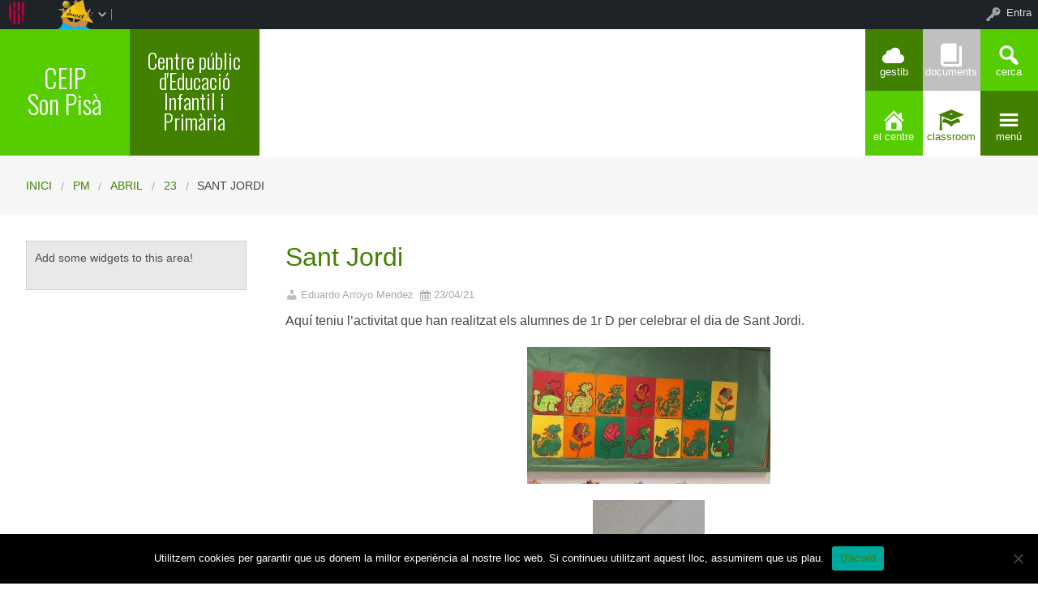

--- FILE ---
content_type: text/html; charset=UTF-8
request_url: https://ceipsonpisa.org/2021/04/23/sant-jordi-27/
body_size: 63974
content:


<!DOCTYPE html>
<!--[if lt IE 7]><html lang="ca" class="no-js lt-ie9 lt-ie8 lt-ie7"><![endif]-->
<!--[if ( IE 7 )&!( IEMobile )]><html lang="ca" class="no-js lt-ie9 lt-ie8"><![endif]-->
<!--[if ( IE 8 )&!( IEMobile )]><html lang="ca" class="no-js lt-ie9"><![endif]-->
<!--[if gt IE 8]><!--> <html lang="ca" class="no-js"><!--<![endif]-->

<head>

    <!-- Add common styles to all themes -->
    <style>

    /* ESTILS WIDGET CALENDAR */
    .widget .simcal-events-dots b{
        color: #418000 !important;
    }

    .widget .simcal-today > div > span.simcal-day-label.simcal-day-number{
        border: 2px solid #418000 !important;
    }
    /* FI ESTILS WIDGET CALENDAR */
</style>
    <style>
    .box-title{
        background-color:#55CD00    }
    .box-description{
        background-color:#418000    }
    #icon-11, #icon-23{
        background-color:#418000    }
    #icon-21, #icon-13{
        background-color:#55CD00    }
    button#icon-22 {
        color:#418000 !important;
    }
    /** 2015.11.13 @nacho: Display correct color for arrows on SideMenuWalker Menu**/
    h1, h2, h3, h4, h5, h6, a, .dropDown.dashicons {
        color: #418000  !important;
	
    }
    #menu-panel {
            border-bottom: 2px solid #418000    }

    .entry-comments,
    .entry-categories>a,
    .entry-tags >a {
        color: #418000  !important;
    }
    .entry-comments:before,
    .entry-categories:before,
    .entry-tags:before{
            color: #418000     }
    .menu-link, .sub-menu-link {
            color: #418000 !important;
    }
    .gce-today span.gce-day-number{
        border: 3px solid #418000!important;
    }
    .gce-widget-grid .gce-calendar th abbr,
    .simcal-week-day {
        color: #418000    }
    .button {
        color: #55CD00 !important;
    }
    .button:hover {
        background-color:#55CD00 !important;
        color:white !important;
    }

    #footer {
        background-color: #418000    }
   
    @media screen and (max-width: 48.063em) {
        #icon-email{
            background-color:#418000;
            opacity: 1;
        }
        #icon-maps{
           background-color:#418000;
            opacity: 0.8;
        }
        #icon-phone{
           background-color:#418000;
            opacity: 0.5;
        }
        #icon-11{
            background-color:#418000;
            opacity: 0.8;
        }
        #icon-12{
           background-color:#418000 !important;
            opacity: 0.5;
        }
        #icon-13{
           background-color:#418000;
            opacity: 1;
        }
        #icon-21{
            background-color:#418000 !important;
            opacity: 0.5;
        }
        #icon-22{
           background-color:#418000 !important;
           opacity: 1;
        }
        button#icon-22{
            color:white !important;
        }
        #icon-23{
           background-color:#418000;
            opacity: 0.8;
        }
    }

        
</style>

    <link href='https://fonts.googleapis.com/css?family=Oswald:400,300' rel='stylesheet' type='text/css'>
    <link href="https://maxcdn.bootstrapcdn.com/font-awesome/4.3.0/css/font-awesome.min.css" rel="stylesheet">

    <style>
#wpadminbar #wp-admin-bar-wccp_free_top_button .ab-icon:before {
	content: "\f160";
	color: #02CA02;
	top: 3px;
}
#wpadminbar #wp-admin-bar-wccp_free_top_button .ab-icon {
	transform: rotate(45deg);
}
</style>
<meta name='robots' content='max-image-preview:large' />
    <meta charset="UTF-8"/>
    <title>Sant Jordi | CEIP Son Pisà</title>

    <!-- google chrome frame for ie -->
    <meta http-equiv="X-UA-Compatible" content="IE=edge,chrome=1">

    <!-- mobile meta -->
    <meta name="HandheldFriendly" content="True">
    <meta name="MobileOptimized" content="320">
    <meta name="viewport" content="width=device-width, initial-scale=1.0"/>

        <link rel="shortcut icon" href="http://redols.caib.es/c07013401/wp-content/uploads/sites/103/2019/11/logo10renombrada.jpg">
    <link rel="pingback" href="https://ceipsonpisa.org/xmlrpc.php">

    <link rel='dns-prefetch' href='//static.addtoany.com' />
<link rel='dns-prefetch' href='//cdn.datatables.net' />
<link rel='dns-prefetch' href='//s.w.org' />
<link rel="alternate" type="application/rss+xml" title="CEIP Son Pisà &raquo; canal d&#039;informació" href="https://ceipsonpisa.org/feed/" />
<link rel="alternate" type="application/rss+xml" title="CEIP Son Pisà &raquo; Canal dels comentaris" href="https://ceipsonpisa.org/comments/feed/" />
<link rel="alternate" type="application/rss+xml" title="CEIP Son Pisà &raquo; Sant Jordi Canal dels comentaris" href="https://ceipsonpisa.org/2021/04/23/sant-jordi-27/feed/" />
		<script type="text/javascript">
			window._wpemojiSettings = {"baseUrl":"https:\/\/s.w.org\/images\/core\/emoji\/13.1.0\/72x72\/","ext":".png","svgUrl":"https:\/\/s.w.org\/images\/core\/emoji\/13.1.0\/svg\/","svgExt":".svg","source":{"concatemoji":"https:\/\/ceipsonpisa.org\/wp-includes\/js\/wp-emoji-release.min.js"}};
			!function(e,a,t){var n,r,o,i=a.createElement("canvas"),p=i.getContext&&i.getContext("2d");function s(e,t){var a=String.fromCharCode;p.clearRect(0,0,i.width,i.height),p.fillText(a.apply(this,e),0,0);e=i.toDataURL();return p.clearRect(0,0,i.width,i.height),p.fillText(a.apply(this,t),0,0),e===i.toDataURL()}function c(e){var t=a.createElement("script");t.src=e,t.defer=t.type="text/javascript",a.getElementsByTagName("head")[0].appendChild(t)}for(o=Array("flag","emoji"),t.supports={everything:!0,everythingExceptFlag:!0},r=0;r<o.length;r++)t.supports[o[r]]=function(e){if(!p||!p.fillText)return!1;switch(p.textBaseline="top",p.font="600 32px Arial",e){case"flag":return s([127987,65039,8205,9895,65039],[127987,65039,8203,9895,65039])?!1:!s([55356,56826,55356,56819],[55356,56826,8203,55356,56819])&&!s([55356,57332,56128,56423,56128,56418,56128,56421,56128,56430,56128,56423,56128,56447],[55356,57332,8203,56128,56423,8203,56128,56418,8203,56128,56421,8203,56128,56430,8203,56128,56423,8203,56128,56447]);case"emoji":return!s([10084,65039,8205,55357,56613],[10084,65039,8203,55357,56613])}return!1}(o[r]),t.supports.everything=t.supports.everything&&t.supports[o[r]],"flag"!==o[r]&&(t.supports.everythingExceptFlag=t.supports.everythingExceptFlag&&t.supports[o[r]]);t.supports.everythingExceptFlag=t.supports.everythingExceptFlag&&!t.supports.flag,t.DOMReady=!1,t.readyCallback=function(){t.DOMReady=!0},t.supports.everything||(n=function(){t.readyCallback()},a.addEventListener?(a.addEventListener("DOMContentLoaded",n,!1),e.addEventListener("load",n,!1)):(e.attachEvent("onload",n),a.attachEvent("onreadystatechange",function(){"complete"===a.readyState&&t.readyCallback()})),(n=t.source||{}).concatemoji?c(n.concatemoji):n.wpemoji&&n.twemoji&&(c(n.twemoji),c(n.wpemoji)))}(window,document,window._wpemojiSettings);
		</script>
		<style type="text/css">
img.wp-smiley,
img.emoji {
	display: inline !important;
	border: none !important;
	box-shadow: none !important;
	height: 1em !important;
	width: 1em !important;
	margin: 0 .07em !important;
	vertical-align: -0.1em !important;
	background: none !important;
	padding: 0 !important;
}
</style>
	<link rel='stylesheet' id='common-functions-css'  href='https://ceipsonpisa.org/wp-content/mu-plugins/common/styles/common-functions.css' type='text/css' media='all' />
<link rel='stylesheet' id='cnss_font_awesome_css-css'  href='https://ceipsonpisa.org/wp-content/plugins/easy-social-icons/css/font-awesome/css/all.min.css' type='text/css' media='all' />
<link rel='stylesheet' id='cnss_font_awesome_v4_shims-css'  href='https://ceipsonpisa.org/wp-content/plugins/easy-social-icons/css/font-awesome/css/v4-shims.min.css' type='text/css' media='all' />
<link rel='stylesheet' id='cnss_css-css'  href='https://ceipsonpisa.org/wp-content/plugins/easy-social-icons/css/cnss.css' type='text/css' media='all' />
<link rel='stylesheet' id='dashicons-css'  href='https://ceipsonpisa.org/wp-includes/css/dashicons.min.css' type='text/css' media='all' />
<link rel='stylesheet' id='admin-bar-css'  href='https://ceipsonpisa.org/wp-includes/css/admin-bar.min.css' type='text/css' media='all' />
<link rel='stylesheet' id='normalize-css'  href='https://ceipsonpisa.org/wp-content/themes/reactor/library/css/normalize.css' type='text/css' media='all' />
<link rel='stylesheet' id='foundation-css'  href='https://ceipsonpisa.org/wp-content/themes/reactor/library/css/foundation.min.css' type='text/css' media='all' />
<link rel='stylesheet' id='reactor-css'  href='https://ceipsonpisa.org/wp-content/themes/reactor/library/css/reactor.css' type='text/css' media='all' />
<link rel='stylesheet' id='wp-block-library-css'  href='https://ceipsonpisa.org/wp-includes/css/dist/block-library/style.min.css' type='text/css' media='all' />
<link rel='stylesheet' id='bp-login-form-block-css'  href='https://ceipsonpisa.org/wp-content/plugins/buddypress/bp-core/css/blocks/login-form.min.css' type='text/css' media='all' />
<link rel='stylesheet' id='bp-member-block-css'  href='https://ceipsonpisa.org/wp-content/plugins/buddypress/bp-members/css/blocks/member.min.css' type='text/css' media='all' />
<link rel='stylesheet' id='bp-members-block-css'  href='https://ceipsonpisa.org/wp-content/plugins/buddypress/bp-members/css/blocks/members.min.css' type='text/css' media='all' />
<link rel='stylesheet' id='bp-dynamic-members-block-css'  href='https://ceipsonpisa.org/wp-content/plugins/buddypress/bp-members/css/blocks/dynamic-members.min.css' type='text/css' media='all' />
<link rel='stylesheet' id='bp-latest-activities-block-css'  href='https://ceipsonpisa.org/wp-content/plugins/buddypress/bp-activity/css/blocks/latest-activities.min.css' type='text/css' media='all' />
<link rel='stylesheet' id='bp-recent-posts-block-css'  href='https://ceipsonpisa.org/wp-content/plugins/buddypress/bp-blogs/css/blocks/recent-posts.min.css' type='text/css' media='all' />
<link rel='stylesheet' id='bp-friends-block-css'  href='https://ceipsonpisa.org/wp-content/plugins/buddypress/bp-friends/css/blocks/friends.min.css' type='text/css' media='all' />
<link rel='stylesheet' id='bp-group-block-css'  href='https://ceipsonpisa.org/wp-content/plugins/buddypress/bp-groups/css/blocks/group.min.css' type='text/css' media='all' />
<link rel='stylesheet' id='bp-groups-block-css'  href='https://ceipsonpisa.org/wp-content/plugins/buddypress/bp-groups/css/blocks/groups.min.css' type='text/css' media='all' />
<link rel='stylesheet' id='bp-dynamic-groups-block-css'  href='https://ceipsonpisa.org/wp-content/plugins/buddypress/bp-groups/css/blocks/dynamic-groups.min.css' type='text/css' media='all' />
<link rel='stylesheet' id='bp-sitewide-notices-block-css'  href='https://ceipsonpisa.org/wp-content/plugins/buddypress/bp-messages/css/blocks/sitewide-notices.min.css' type='text/css' media='all' />
<link rel='stylesheet' id='gutenberg-pdfjs-css'  href='https://ceipsonpisa.org/wp-content/plugins/pdfjs-viewer-shortcode/inc/../blocks/dist/style.css' type='text/css' media='all' />
<link rel='stylesheet' id='cookie-notice-front-css'  href='https://ceipsonpisa.org/wp-content/plugins/cookie-notice/css/front.min.css' type='text/css' media='all' />
<link rel='stylesheet' id='email-subscribers-css'  href='https://ceipsonpisa.org/wp-content/plugins/email-subscribers/lite/public/css/email-subscribers-public.css' type='text/css' media='all' />
<link rel='stylesheet' id='style-grup_classe-css'  href='https://ceipsonpisa.org/wp-content/plugins/grup-classe/css/grup_classe.css' type='text/css' media='all' />
<link rel='stylesheet' id='wsl-widget-css'  href='https://ceipsonpisa.org/wp-content/plugins/wordpress-social-login/assets/css/style.css' type='text/css' media='all' />
<link rel='stylesheet' id='bp-admin-bar-css'  href='https://ceipsonpisa.org/wp-content/plugins/buddypress/bp-core/css/admin-bar.min.css' type='text/css' media='all' />
<link rel='stylesheet' id='bp-legacy-css-css'  href='https://ceipsonpisa.org/wp-content/plugins/buddypress/bp-templates/bp-legacy/css/buddypress.min.css' type='text/css' media='screen' />
<link rel='stylesheet' id='widgetopts-styles-css'  href='https://ceipsonpisa.org/wp-content/plugins/widget-options/assets/css/widget-options.css' type='text/css' media='all' />
<link rel='stylesheet' id='parent-style-css'  href='https://ceipsonpisa.org/wp-content/themes/reactor/style.css' type='text/css' media='all' />
<link rel='stylesheet' id='child-style-css'  href='https://ceipsonpisa.org/wp-content/themes/reactor-primaria-1/style.css' type='text/css' media='all' />
<link rel='stylesheet' id='simcal-qtip-css'  href='https://ceipsonpisa.org/wp-content/plugins/google-calendar-events/assets/generated/vendor/jquery.qtip.min.css' type='text/css' media='all' />
<link rel='stylesheet' id='simcal-default-calendar-grid-css'  href='https://ceipsonpisa.org/wp-content/plugins/google-calendar-events/assets/generated/default-calendar-grid.min.css' type='text/css' media='all' />
<link rel='stylesheet' id='simcal-default-calendar-list-css'  href='https://ceipsonpisa.org/wp-content/plugins/google-calendar-events/assets/generated/default-calendar-list.min.css' type='text/css' media='all' />
<link rel='stylesheet' id='addtoany-css'  href='https://ceipsonpisa.org/wp-content/plugins/add-to-any/addtoany.min.css' type='text/css' media='all' />
<link rel='stylesheet' id='authorizer-public-css-css'  href='https://ceipsonpisa.org/wp-content/plugins/authorizer/css/authorizer-public.css' type='text/css' media='all' />
<!--[if lte IE 8]>
<link rel='stylesheet' id='ie8-style-css'  href='https://ceipsonpisa.org/wp-content/themes/reactor/library/css/ie8.css' type='text/css' media='all' />
<![endif]-->
<script type='text/javascript' src='https://ceipsonpisa.org/wp-includes/js/jquery/jquery.min.js' id='jquery-core-js'></script>
<script type='text/javascript' src='https://ceipsonpisa.org/wp-includes/js/jquery/jquery-migrate.min.js' id='jquery-migrate-js'></script>
<script type='text/javascript' src='https://ceipsonpisa.org/wp-content/plugins/easy-social-icons/js/cnss.js' id='cnss_js-js'></script>
<script type='text/javascript' id='addtoany-core-js-before'>
window.a2a_config=window.a2a_config||{};a2a_config.callbacks=[];a2a_config.overlays=[];a2a_config.templates={};a2a_localize = {
	Share: "Comparteix",
	Save: "Desa",
	Subscribe: "Subscriure's",
	Email: "Correu electrònic",
	Bookmark: "Preferit",
	ShowAll: "Mostra tots",
	ShowLess: "Mostra menys",
	FindServices: "Cerca servei(s)",
	FindAnyServiceToAddTo: "Troba instantàniament qualsevol servei per a afegir a",
	PoweredBy: "Potenciat per",
	ShareViaEmail: "Comparteix per correu electrònic",
	SubscribeViaEmail: "Subscriu-me per correu electrònic",
	BookmarkInYourBrowser: "Afegiu l'adreça d'interès al vostre navegador",
	BookmarkInstructions: "Premeu Ctrl+D o \u2318+D per afegir als preferits aquesta pàgina",
	AddToYourFavorites: "Afegiu als vostres favorits",
	SendFromWebOrProgram: "Envia des de qualsevol adreça o programa de correu electrònic",
	EmailProgram: "Programa de correu electrònic",
	More: "Més&#8230;",
	ThanksForSharing: "Gràcies per compartir!",
	ThanksForFollowing: "Gràcies per seguir!"
};
</script>
<script type='text/javascript' defer src='https://static.addtoany.com/menu/page.js' id='addtoany-core-js'></script>
<script type='text/javascript' defer src='https://ceipsonpisa.org/wp-content/plugins/add-to-any/addtoany.min.js' id='addtoany-jquery-js'></script>
<script type='text/javascript' id='cookie-notice-front-js-before'>
var cnArgs = {"ajaxUrl":"https:\/\/ceipsonpisa.org\/wp-admin\/admin-ajax.php","nonce":"6e07601fdd","hideEffect":"fade","position":"bottom","onScroll":false,"onScrollOffset":100,"onClick":false,"cookieName":"cookie_notice_accepted","cookieTime":2592000,"cookieTimeRejected":2592000,"globalCookie":false,"redirection":false,"cache":false,"revokeCookies":false,"revokeCookiesOpt":"automatic"};
</script>
<script type='text/javascript' src='https://ceipsonpisa.org/wp-content/plugins/cookie-notice/js/front.min.js' id='cookie-notice-front-js'></script>
<script type='text/javascript' id='bp-confirm-js-extra'>
/* <![CDATA[ */
var BP_Confirm = {"are_you_sure":"Esteu segurs?"};
/* ]]> */
</script>
<script type='text/javascript' src='https://ceipsonpisa.org/wp-content/plugins/buddypress/bp-core/js/confirm.min.js' id='bp-confirm-js'></script>
<script type='text/javascript' src='https://ceipsonpisa.org/wp-content/plugins/buddypress/bp-core/js/widget-members.min.js' id='bp-widget-members-js'></script>
<script type='text/javascript' src='https://ceipsonpisa.org/wp-content/plugins/buddypress/bp-core/js/jquery-query.min.js' id='bp-jquery-query-js'></script>
<script type='text/javascript' src='https://ceipsonpisa.org/wp-content/plugins/buddypress/bp-core/js/vendor/jquery-cookie.min.js' id='bp-jquery-cookie-js'></script>
<script type='text/javascript' src='https://ceipsonpisa.org/wp-content/plugins/buddypress/bp-core/js/vendor/jquery-scroll-to.min.js' id='bp-jquery-scroll-to-js'></script>
<script type='text/javascript' id='bp-legacy-js-js-extra'>
/* <![CDATA[ */
var BP_DTheme = {"accepted":"Acceptat","close":"Tanca","comments":"comentaris","leave_group_confirm":"Segur que voleu deixar aquest grup?","mark_as_fav":"Preferit","my_favs":"Els meus favorits","rejected":"Rebutjat","remove_fav":"Suprimeix els preferits","show_all":"Mostra-ho tot","show_all_comments":"Mostra tots els comentaris d'aquest fil","show_x_comments":"Mostra tots els comentaris (%d)","unsaved_changes":"El perfil t\u00e9 canvis sense desar. Si deixeu la p\u00e0gina, els canvis es perdran.","view":"Visualitza","store_filter_settings":""};
/* ]]> */
</script>
<script type='text/javascript' src='https://ceipsonpisa.org/wp-content/plugins/buddypress/bp-templates/bp-legacy/js/buddypress.min.js' id='bp-legacy-js-js'></script>
<script type='text/javascript' src='https://ceipsonpisa.org/wp-content/themes/reactor/library/js/vendor/custom.modernizr.js' id='modernizr-js-js'></script>
<script type='text/javascript' src='https://ceipsonpisa.org/wp-content/themes/reactor/library/js/xtec.js' id='xtec-js-js'></script>
<script type='text/javascript' id='auth_public_scripts-js-extra'>
/* <![CDATA[ */
var auth = {"wpLoginUrl":"https:\/\/ceipsonpisa.org\/wp-login.php?redirect_to=%2F2021%2F04%2F23%2Fsant-jordi-27%2F","publicWarning":"","anonymousNotice":"Notice: You are browsing this site anonymously, and only have access to a portion of its content.","logIn":"Log In"};
/* ]]> */
</script>
<script type='text/javascript' src='https://ceipsonpisa.org/wp-content/plugins/authorizer/js/authorizer-public.js' id='auth_public_scripts-js'></script>
<link rel="https://api.w.org/" href="https://ceipsonpisa.org/wp-json/" /><link rel="alternate" type="application/json" href="https://ceipsonpisa.org/wp-json/wp/v2/posts/11092" /><link rel="canonical" href="https://ceipsonpisa.org/2021/04/23/sant-jordi-27/" />
<link rel='shortlink' href='https://ceipsonpisa.org/?p=11092' />
<link rel="alternate" type="application/json+oembed" href="https://ceipsonpisa.org/wp-json/oembed/1.0/embed?url=https%3A%2F%2Fceipsonpisa.org%2F2021%2F04%2F23%2Fsant-jordi-27%2F" />
<link rel="alternate" type="text/xml+oembed" href="https://ceipsonpisa.org/wp-json/oembed/1.0/embed?url=https%3A%2F%2Fceipsonpisa.org%2F2021%2F04%2F23%2Fsant-jordi-27%2F&#038;format=xml" />
		<script type="text/javascript">
			var StrCPVisits_page_data = {
				'abort' : 'false',
				'title' : 'Sant Jordi',
			};
		</script>
		<script type="text/javascript">
           var ajaxurl = "https://ceipsonpisa.org/wp-admin/admin-ajax.php";
         </script><script id="wpcp_disable_selection" type="text/javascript">
var image_save_msg='You are not allowed to save images!';
	var no_menu_msg='Context Menu disabled!';
	var smessage = "Content is protected !!";

function disableEnterKey(e)
{
	var elemtype = e.target.tagName;
	
	elemtype = elemtype.toUpperCase();
	
	if (elemtype == "TEXT" || elemtype == "TEXTAREA" || elemtype == "INPUT" || elemtype == "PASSWORD" || elemtype == "SELECT" || elemtype == "OPTION" || elemtype == "EMBED")
	{
		elemtype = 'TEXT';
	}
	
	if (e.ctrlKey){
     var key;
     if(window.event)
          key = window.event.keyCode;     //IE
     else
          key = e.which;     //firefox (97)
    //if (key != 17) alert(key);
     if (elemtype!= 'TEXT' && (key == 97 || key == 65 || key == 67 || key == 99 || key == 88 || key == 120 || key == 26 || key == 85  || key == 86 || key == 83 || key == 43 || key == 73))
     {
		if(wccp_free_iscontenteditable(e)) return true;
		show_wpcp_message('You are not allowed to copy content or view source');
		return false;
     }else
     	return true;
     }
}


/*For contenteditable tags*/
function wccp_free_iscontenteditable(e)
{
	var e = e || window.event; // also there is no e.target property in IE. instead IE uses window.event.srcElement
  	
	var target = e.target || e.srcElement;

	var elemtype = e.target.nodeName;
	
	elemtype = elemtype.toUpperCase();
	
	var iscontenteditable = "false";
		
	if(typeof target.getAttribute!="undefined" ) iscontenteditable = target.getAttribute("contenteditable"); // Return true or false as string
	
	var iscontenteditable2 = false;
	
	if(typeof target.isContentEditable!="undefined" ) iscontenteditable2 = target.isContentEditable; // Return true or false as boolean

	if(target.parentElement.isContentEditable) iscontenteditable2 = true;
	
	if (iscontenteditable == "true" || iscontenteditable2 == true)
	{
		if(typeof target.style!="undefined" ) target.style.cursor = "text";
		
		return true;
	}
}

////////////////////////////////////
function disable_copy(e)
{	
	var e = e || window.event; // also there is no e.target property in IE. instead IE uses window.event.srcElement
	
	var elemtype = e.target.tagName;
	
	elemtype = elemtype.toUpperCase();
	
	if (elemtype == "TEXT" || elemtype == "TEXTAREA" || elemtype == "INPUT" || elemtype == "PASSWORD" || elemtype == "SELECT" || elemtype == "OPTION" || elemtype == "EMBED")
	{
		elemtype = 'TEXT';
	}
	
	if(wccp_free_iscontenteditable(e)) return true;
	
	var isSafari = /Safari/.test(navigator.userAgent) && /Apple Computer/.test(navigator.vendor);
	
	var checker_IMG = '';
	if (elemtype == "IMG" && checker_IMG == 'checked' && e.detail >= 2) {show_wpcp_message(alertMsg_IMG);return false;}
	if (elemtype != "TEXT")
	{
		if (smessage !== "" && e.detail == 2)
			show_wpcp_message(smessage);
		
		if (isSafari)
			return true;
		else
			return false;
	}	
}

//////////////////////////////////////////
function disable_copy_ie()
{
	var e = e || window.event;
	var elemtype = window.event.srcElement.nodeName;
	elemtype = elemtype.toUpperCase();
	if(wccp_free_iscontenteditable(e)) return true;
	if (elemtype == "IMG") {show_wpcp_message(alertMsg_IMG);return false;}
	if (elemtype != "TEXT" && elemtype != "TEXTAREA" && elemtype != "INPUT" && elemtype != "PASSWORD" && elemtype != "SELECT" && elemtype != "OPTION" && elemtype != "EMBED")
	{
		return false;
	}
}	
function reEnable()
{
	return true;
}
document.onkeydown = disableEnterKey;
document.onselectstart = disable_copy_ie;
if(navigator.userAgent.indexOf('MSIE')==-1)
{
	document.onmousedown = disable_copy;
	document.onclick = reEnable;
}
function disableSelection(target)
{
    //For IE This code will work
    if (typeof target.onselectstart!="undefined")
    target.onselectstart = disable_copy_ie;
    
    //For Firefox This code will work
    else if (typeof target.style.MozUserSelect!="undefined")
    {target.style.MozUserSelect="none";}
    
    //All other  (ie: Opera) This code will work
    else
    target.onmousedown=function(){return false}
    target.style.cursor = "default";
}
//Calling the JS function directly just after body load
window.onload = function(){disableSelection(document.body);};

//////////////////special for safari Start////////////////
var onlongtouch;
var timer;
var touchduration = 1000; //length of time we want the user to touch before we do something

var elemtype = "";
function touchstart(e) {
	var e = e || window.event;
  // also there is no e.target property in IE.
  // instead IE uses window.event.srcElement
  	var target = e.target || e.srcElement;
	
	elemtype = window.event.srcElement.nodeName;
	
	elemtype = elemtype.toUpperCase();
	
	if(!wccp_pro_is_passive()) e.preventDefault();
	if (!timer) {
		timer = setTimeout(onlongtouch, touchduration);
	}
}

function touchend() {
    //stops short touches from firing the event
    if (timer) {
        clearTimeout(timer);
        timer = null;
    }
	onlongtouch();
}

onlongtouch = function(e) { //this will clear the current selection if anything selected
	
	if (elemtype != "TEXT" && elemtype != "TEXTAREA" && elemtype != "INPUT" && elemtype != "PASSWORD" && elemtype != "SELECT" && elemtype != "EMBED" && elemtype != "OPTION")	
	{
		if (window.getSelection) {
			if (window.getSelection().empty) {  // Chrome
			window.getSelection().empty();
			} else if (window.getSelection().removeAllRanges) {  // Firefox
			window.getSelection().removeAllRanges();
			}
		} else if (document.selection) {  // IE?
			document.selection.empty();
		}
		return false;
	}
};

document.addEventListener("DOMContentLoaded", function(event) { 
    window.addEventListener("touchstart", touchstart, false);
    window.addEventListener("touchend", touchend, false);
});

function wccp_pro_is_passive() {

  var cold = false,
  hike = function() {};

  try {
	  const object1 = {};
  var aid = Object.defineProperty(object1, 'passive', {
  get() {cold = true}
  });
  window.addEventListener('test', hike, aid);
  window.removeEventListener('test', hike, aid);
  } catch (e) {}

  return cold;
}
/*special for safari End*/
</script>
<script id="wpcp_disable_Right_Click" type="text/javascript">
document.ondragstart = function() { return false;}
	function nocontext(e) {
	   return false;
	}
	document.oncontextmenu = nocontext;
</script>
<style>
.unselectable
{
-moz-user-select:none;
-webkit-user-select:none;
cursor: default;
}
html
{
-webkit-touch-callout: none;
-webkit-user-select: none;
-khtml-user-select: none;
-moz-user-select: none;
-ms-user-select: none;
user-select: none;
-webkit-tap-highlight-color: rgba(0,0,0,0);
}
</style>
<script id="wpcp_css_disable_selection" type="text/javascript">
var e = document.getElementsByTagName('body')[0];
if(e)
{
	e.setAttribute('unselectable',"on");
}
</script>

	<script type="text/javascript">var ajaxurl = 'https://ceipsonpisa.org/wp-admin/admin-ajax.php';</script>

<style type="text/css">
		ul.cnss-social-icon li.cn-fa-icon a:hover{opacity: 0.7!important;color:#ffffff!important;}
		</style><style type="text/css" media="print">#wpadminbar { display:none; }</style>
	<style type="text/css" media="screen">
	html { margin-top: 32px !important; }
	* html body { margin-top: 32px !important; }
	@media screen and ( max-width: 782px ) {
		html { margin-top: 46px !important; }
		* html body { margin-top: 46px !important; }
	}
</style>
	
</head>

<body class="bp-legacy post-template-default single single-post postid-11092 single-format-standard admin-bar no-customize-support cookies-not-set unselectable elementor-default elementor-kit-11349 no-js">
        <div id="page" class="hfeed site">
            
        <header id="header" class="site-header" role="banner">
            <div class="row">
                <div class="large-12 small-12 columns">
                    
                    
    <!-- Caixa amb el nom del centre -->
    <div class="hide-for-small large-3 columns">
        <div class="row">
            <div class="box-title large-6 columns">
                <div class="box-content">
                    <div>
                        <a style="font-size:2.5vw"
                           href="https://ceipsonpisa.org">
                            CEIP <br />
Son Pisà                        </a>
                    </div>
                </div>
            </div>
            <!-- Caixa amb la descripció del centre -->
            <div class="box-description large-6 columns">
                <div class="box-content">
                    <div>
                                                    <span style="font-size:2vw">
                        Centre públic d&#039;Educació Infantil i Primària                        </span>
                                            </div>
                </div>
            </div>
        </div>
    </div>

    <div class="box-image hide-for-small large-7 columns">
        <!-- Imatge/Carrusel -->
                        <div class='box-content'>
                    <div class='CoverImage FlexEmbed FlexEmbed--3by1'
                         style="background-image:url(http://ceipsonpisa.org/wp-content/uploads/sites/103/2020/08/logo-ceip-son-pisa.png)">
                    </div>
                </div>
                    </div>

    <!-- Logo i nom per mobils -->
    <div class="small-12 columns box-titlemobile show-for-small">
        <div class="box-titlemobile-inner row">
            <div class="box-titlemobile-logo">
                <img src="http://redols.caib.es/c07013401/wp-content/uploads/sites/103/2019/11/logo10renombrada.jpg">
            </div>
            <div class="box-titlemobile-schoolName">
                <a href="https://ceipsonpisa.org">
                    <span>CEIP Son Pisà</span>
                </a><br>
                                <span id="schoolCity">Palma de Mallorca</span>
            </div>
        </div>
    </div>

    <!-- Graella d'icones -->
    <div id="box-grid" class="box-grid large-2 small-12 columns">
        <div class="box-content-grid row icon-box">
            <div class="topicons large-4 small-4 columns show-for-small">
                                    <button id="icon-email" onclick="window.location.href='mailto:ceipsonpisa@educaib.eu'" class="dashicons dashicons-email">
                                    <span class="text_icon">Correu</span>
                </button>
            </div>

            <div class="topicons large-4 small-4 columns show-for-small">
                                        <button id="icon-maps" title="Mapa" onclick="window.open('https://goo.gl/maps/Rmj2LjHBGwVihsebA','_blank')" class="dashicons dashicons-location-alt">
                                        <span class="text_icon">Mapa</span>
                </button>
            </div>

            <div class="topicons large-4 small-4 columns show-for-small">
                <button id="icon-phone" title="Trucar" onclick="window.location.href='tel:971 73 05 22'" class="dashicons dashicons-phone">
                    <span class="text_icon">971 73 05 22</span>
                </button>
            </div>

            <div class="topicons small-4 large-4 columns"><button id="icon-11" title="Gestib" onclick="window.open('https://www3.caib.es/xestib/', '_blank')" class="dashicons dashicons-cloud" _blank><span style="font-size: 1vw;" class="text_icon">Gestib</span></button></div><div class="topicons small-4 large-4 columns"><button id="icon-12" title="Documents" onclick="window.open('https://ceipsonpisa.org/el-centre/documents-institucionals/', '_self')" class="dashicons dashicons-book" _self><span style="font-size: 1vw;" class="text_icon">Documents</span></button></div>
            <div class="topicons small-4 large-4 columns">
                <button id="icon-13" class="dashicons dashicons-search" title="CERCA" onclick="cerca_toggle();">
                    <span class="text_icon">cerca</span>
                </button>
            </div>

            <div id="search-panel" class="small-12 large-12 columns">
                <form role="search" method="get" class="search-form" action="https://ceipsonpisa.org">
                    <input type="search" class="search-field" placeholder="Cerca i pulsa enter…" value="" name="s" title="Cerca:">
                    <input type="submit" style="position: absolute; left: -9999px; width: 1px; height: 1px;">
                </form>
            </div>

            <div class="topicons small-4 large-4 columns"><button id="icon-21" title="El centre" onclick="window.open('https://ceipsonpisa.org/el-centre/dades-del-centre/', '_self')" class="dashicons dashicons-admin-home" _self><span style="font-size: 1vw;" class="text_icon">El centre</span></button></div><div class="topicons small-4 large-4 columns"><button id="icon-22" title="Classroom" onclick="window.open('https://classroom.google.com', '_blank')" class="dashicons dashicons-welcome-learn-more" _blank><span style="font-size: 1vw;" class="text_icon">Classroom</span></button></div>
            <div class="topicons small-4 large-4 columns">
                <button id="icon-23" class="dashicons dashicons-menu"
                   title="MENU"
                   onclick="menu_toggle();">
                   <span class="text_icon">menú</span>
                </button>
            </div>
        </div>
    </div>

                    
                </div><!-- .columns -->
            </div><!-- .row -->
        </header><!-- #header -->
        
                
        <div id="main" class="wrapper">

	<div id="primary" class="site-content">
    
    	<div id='menu-panel' class='large-12'><ul id="menu-menu-principal" class="menu-principal"><li id="nav-menu-item-551" class="main-menu-item  menu-item-even menu-item-depth-0 menu-item menu-item-type-custom menu-item-object-custom"><a href="http://redols.caib.es/c07013401" class="menu-link main-menu-link">Inici</a></li>
<li id="nav-menu-item-552" class="main-menu-item  menu-item-even menu-item-depth-0 menu-item menu-item-type-post_type menu-item-object-page"><a href="https://ceipsonpisa.org/el-centre/" class="menu-link main-menu-link">El centre</a></li>
<li id="nav-menu-item-12762" class="main-menu-item  menu-item-even menu-item-depth-0 menu-item menu-item-type-post_type menu-item-object-page"><a href="https://ceipsonpisa.org/secretaria-2/" class="menu-link main-menu-link">Secretaria</a></li>
<li id="nav-menu-item-557" class="main-menu-item  menu-item-even menu-item-depth-0 menu-item menu-item-type-post_type menu-item-object-page menu-item-has-children"><a href="https://ceipsonpisa.org/families/" class="menu-link main-menu-link">Famílies</a>
<ul class="sub-menu menu-odd  menu-depth-1">
	<li id="nav-menu-item-15181" class="sub-menu-item  menu-item-odd menu-item-depth-1 menu-item menu-item-type-post_type menu-item-object-post"><a href="https://ceipsonpisa.org/2025/10/27/calendari-escolar-2025-26-2/" class="menu-link sub-menu-link">Calendari escolar 2025-26</a></li>
	<li id="nav-menu-item-15170" class="sub-menu-item  menu-item-odd menu-item-depth-1 menu-item menu-item-type-post_type menu-item-object-page"><a href="https://ceipsonpisa.org/escoleta/" class="menu-link sub-menu-link">Escoleta</a></li>
	<li id="nav-menu-item-13935" class="sub-menu-item  menu-item-odd menu-item-depth-1 menu-item menu-item-type-custom menu-item-object-custom"><a href="https://ceipsonpisa.org/2025/06/24/llibres-i-materials-2025-26/" class="menu-link sub-menu-link">Llibres i material 2025-26</a></li>
	<li id="nav-menu-item-13937" class="sub-menu-item  menu-item-odd menu-item-depth-1 menu-item menu-item-type-custom menu-item-object-custom"><a href="https://ceipsonpisa.org/2023/06/12/programa-de-reutilitzacio-llibres-2023-24/" class="menu-link sub-menu-link">Reutilització llibres 2024-25</a></li>
	<li id="nav-menu-item-13961" class="sub-menu-item  menu-item-odd menu-item-depth-1 menu-item menu-item-type-post_type menu-item-object-page"><a href="https://ceipsonpisa.org/families/ser-veis/" class="menu-link sub-menu-link">Serveis</a></li>
	<li id="nav-menu-item-11287" class="sub-menu-item  menu-item-odd menu-item-depth-1 menu-item menu-item-type-taxonomy menu-item-object-category"><a href="https://ceipsonpisa.org/category/gestib-families/" class="menu-link sub-menu-link">Gestib families</a></li>
	<li id="nav-menu-item-10457" class="sub-menu-item  menu-item-odd menu-item-depth-1 menu-item menu-item-type-post_type menu-item-object-post"><a href="https://ceipsonpisa.org/2020/09/15/oferta-educativa/" class="menu-link sub-menu-link">Oferta educativa</a></li>
</ul>
</li>
<li id="nav-menu-item-13624" class="main-menu-item  menu-item-even menu-item-depth-0 menu-item menu-item-type-post_type menu-item-object-page"><a href="https://ceipsonpisa.org/espai-alumnat/" class="menu-link main-menu-link">Espai alumnat</a></li>
<li id="nav-menu-item-839" class="main-menu-item  menu-item-even menu-item-depth-0 menu-item menu-item-type-post_type menu-item-object-page"><a href="https://ceipsonpisa.org/projectes/" class="menu-link main-menu-link">Projectes</a></li>
<li id="nav-menu-item-12822" class="main-menu-item  menu-item-even menu-item-depth-0 menu-item menu-item-type-post_type menu-item-object-page"><a href="https://ceipsonpisa.org/espai-docent/" class="menu-link main-menu-link">Espai Docent</a></li>
</ul></div>
		<ul class="breadcrumb-trail breadcrumbs"><li class="trail-begin"><a href="https://ceipsonpisa.org" title="CEIP Son Pisà" rel="home">Inici</a></li>
			 <a href="https://ceipsonpisa.org/2021/" title="2021">PM</a>
			 <a href="https://ceipsonpisa.org/2021/04/" title="abril 2021">abril</a>
			 <a href="https://ceipsonpisa.org/2021/04/23/" title="abril 23, 2021">23</a>
			 <li class="trail-end">Sant Jordi</li>
		</ul>    
        <div id="content" role="main">
        	<div class="row">

                <div class="large-9 small-12 push-3 columns">
                
                                
					                    
                                            
					
	<article id="post-11092" class="post-11092 post type-post status-publish format-standard has-post-thumbnail hentry category-general tag-sant-jordi single">
        <div class="entry-body">

            <header class="entry-header">
            	                    <h1 class="entry-title">Sant Jordi</h1>
<span class='entry-author'><a href='https://ceipsonpisa.org/author/x09338284/'>Eduardo Arroyo Mendez</a></span><span class="entry-date">23/04/21&nbsp;&nbsp;</span>            </header><!-- .entry-header -->

                        <div class="entry-content">
                
<p>Aquí teniu l&#8217;activitat que han realitzat els alumnes de 1r D per celebrar el dia de Sant Jordi.</p>
<p><img loading="lazy" class="aligncenter size-medium wp-image-11108" src="http://ceipsonpisa.org/wp-content/uploads/sites/103/2021/04/WhatsApp-Image-2021-04-26-at-13.24.25-300x169.jpeg" alt="" width="300" height="169" srcset="https://ceipsonpisa.org/wp-content/uploads/sites/103/2021/04/WhatsApp-Image-2021-04-26-at-13.24.25-300x169.jpeg 300w, https://ceipsonpisa.org/wp-content/uploads/sites/103/2021/04/WhatsApp-Image-2021-04-26-at-13.24.25-768x432.jpeg 768w, https://ceipsonpisa.org/wp-content/uploads/sites/103/2021/04/WhatsApp-Image-2021-04-26-at-13.24.25-1024x576.jpeg 1024w, https://ceipsonpisa.org/wp-content/uploads/sites/103/2021/04/WhatsApp-Image-2021-04-26-at-13.24.25.jpeg 2000w" sizes="(max-width: 300px) 100vw, 300px" /></p>
<p><img loading="lazy" class="aligncenter size-medium wp-image-11093" src="http://ceipsonpisa.org/wp-content/uploads/sites/103/2021/04/WhatsApp-Image-2021-04-23-at-14.42.52-138x300.jpeg" alt="" width="138" height="300" srcset="https://ceipsonpisa.org/wp-content/uploads/sites/103/2021/04/WhatsApp-Image-2021-04-23-at-14.42.52-138x300.jpeg 138w, https://ceipsonpisa.org/wp-content/uploads/sites/103/2021/04/WhatsApp-Image-2021-04-23-at-14.42.52-768x1666.jpeg 768w, https://ceipsonpisa.org/wp-content/uploads/sites/103/2021/04/WhatsApp-Image-2021-04-23-at-14.42.52-472x1024.jpeg 472w, https://ceipsonpisa.org/wp-content/uploads/sites/103/2021/04/WhatsApp-Image-2021-04-23-at-14.42.52.jpeg 922w" sizes="(max-width: 138px) 100vw, 138px" /> <img loading="lazy" class="aligncenter size-medium wp-image-11094" src="http://ceipsonpisa.org/wp-content/uploads/sites/103/2021/04/WhatsApp-Image-2021-04-23-at-14.42.51-1-138x300.jpeg" alt="" width="138" height="300" srcset="https://ceipsonpisa.org/wp-content/uploads/sites/103/2021/04/WhatsApp-Image-2021-04-23-at-14.42.51-1-138x300.jpeg 138w, https://ceipsonpisa.org/wp-content/uploads/sites/103/2021/04/WhatsApp-Image-2021-04-23-at-14.42.51-1-768x1666.jpeg 768w, https://ceipsonpisa.org/wp-content/uploads/sites/103/2021/04/WhatsApp-Image-2021-04-23-at-14.42.51-1-472x1024.jpeg 472w, https://ceipsonpisa.org/wp-content/uploads/sites/103/2021/04/WhatsApp-Image-2021-04-23-at-14.42.51-1.jpeg 922w" sizes="(max-width: 138px) 100vw, 138px" /> <img loading="lazy" class="aligncenter size-medium wp-image-11095" src="http://ceipsonpisa.org/wp-content/uploads/sites/103/2021/04/WhatsApp-Image-2021-04-23-at-14.42.51-138x300.jpeg" alt="" width="138" height="300" srcset="https://ceipsonpisa.org/wp-content/uploads/sites/103/2021/04/WhatsApp-Image-2021-04-23-at-14.42.51-138x300.jpeg 138w, https://ceipsonpisa.org/wp-content/uploads/sites/103/2021/04/WhatsApp-Image-2021-04-23-at-14.42.51-768x1666.jpeg 768w, https://ceipsonpisa.org/wp-content/uploads/sites/103/2021/04/WhatsApp-Image-2021-04-23-at-14.42.51-472x1024.jpeg 472w, https://ceipsonpisa.org/wp-content/uploads/sites/103/2021/04/WhatsApp-Image-2021-04-23-at-14.42.51.jpeg 922w" sizes="(max-width: 138px) 100vw, 138px" /> <img loading="lazy" class="aligncenter size-medium wp-image-11096" src="http://ceipsonpisa.org/wp-content/uploads/sites/103/2021/04/WhatsApp-Image-2021-04-23-at-14.42.50-138x300.jpeg" alt="" width="138" height="300" srcset="https://ceipsonpisa.org/wp-content/uploads/sites/103/2021/04/WhatsApp-Image-2021-04-23-at-14.42.50-138x300.jpeg 138w, https://ceipsonpisa.org/wp-content/uploads/sites/103/2021/04/WhatsApp-Image-2021-04-23-at-14.42.50-768x1666.jpeg 768w, https://ceipsonpisa.org/wp-content/uploads/sites/103/2021/04/WhatsApp-Image-2021-04-23-at-14.42.50-472x1024.jpeg 472w, https://ceipsonpisa.org/wp-content/uploads/sites/103/2021/04/WhatsApp-Image-2021-04-23-at-14.42.50.jpeg 922w" sizes="(max-width: 138px) 100vw, 138px" /> <img loading="lazy" class="aligncenter size-medium wp-image-11097" src="http://ceipsonpisa.org/wp-content/uploads/sites/103/2021/04/WhatsApp-Image-2021-04-23-at-14.42.49-138x300.jpeg" alt="" width="138" height="300" srcset="https://ceipsonpisa.org/wp-content/uploads/sites/103/2021/04/WhatsApp-Image-2021-04-23-at-14.42.49-138x300.jpeg 138w, https://ceipsonpisa.org/wp-content/uploads/sites/103/2021/04/WhatsApp-Image-2021-04-23-at-14.42.49-768x1666.jpeg 768w, https://ceipsonpisa.org/wp-content/uploads/sites/103/2021/04/WhatsApp-Image-2021-04-23-at-14.42.49-472x1024.jpeg 472w, https://ceipsonpisa.org/wp-content/uploads/sites/103/2021/04/WhatsApp-Image-2021-04-23-at-14.42.49.jpeg 922w" sizes="(max-width: 138px) 100vw, 138px" /></p>
<div class="addtoany_share_save_container addtoany_content addtoany_content_bottom"><div class="a2a_kit a2a_kit_size_32 addtoany_list" data-a2a-url="https://ceipsonpisa.org/2021/04/23/sant-jordi-27/" data-a2a-title="Sant Jordi"><a class="a2a_button_facebook" href="https://www.addtoany.com/add_to/facebook?linkurl=https%3A%2F%2Fceipsonpisa.org%2F2021%2F04%2F23%2Fsant-jordi-27%2F&amp;linkname=Sant%20Jordi" title="Facebook" rel="nofollow noopener" target="_blank"></a><a class="a2a_button_mastodon" href="https://www.addtoany.com/add_to/mastodon?linkurl=https%3A%2F%2Fceipsonpisa.org%2F2021%2F04%2F23%2Fsant-jordi-27%2F&amp;linkname=Sant%20Jordi" title="Mastodon" rel="nofollow noopener" target="_blank"></a><a class="a2a_button_email" href="https://www.addtoany.com/add_to/email?linkurl=https%3A%2F%2Fceipsonpisa.org%2F2021%2F04%2F23%2Fsant-jordi-27%2F&amp;linkname=Sant%20Jordi" title="Email" rel="nofollow noopener" target="_blank"></a><a class="a2a_dd addtoany_share_save addtoany_share" href="https://www.addtoany.com/share"></a></div></div>                            </div><!-- .entry-content -->
            
            <footer class="entry-footer">
            	<span class="entry-categories"><a href="https://ceipsonpisa.org/category/general/" title="View all posts in General">General</a></span> <span class="entry-tags"><a href="https://ceipsonpisa.org/tag/sant-jordi/" rel="tag">Sant Jordi</a></span> <a href="https://ceipsonpisa.org/2021/04/23/sant-jordi-27/#respond"><span class="entry-comments">0</span></a>            </footer><!-- .entry-footer -->
        </div><!-- .entry-body -->
	</article><!-- #post -->                    
                    

<div id="comments" class="comments-area">

	    
        <div id="respond-form">
		<div id="cancel-comment-reply">
			<p class="small">
				<a rel="nofollow" id="cancel-comment-reply-link" href="/2021/04/23/sant-jordi-27/#respond" style="display:none;">Feu clic aquí per cancel·lar la resposta.</a>			</p>
		</div>
      
			<div id="respond" class="comment-respond">
		<h3 id="reply-title" class="comment-reply-title">Deixa un comentari <small><a rel="nofollow" id="cancel-comment-reply-link" href="/2021/04/23/sant-jordi-27/#respond" style="display:none;">Cancel·la les respostes</a></small></h3><form action="https://ceipsonpisa.org/wp-comments-post.php" method="post" id="commentform" class="comment-form">
<!--
	wsl_render_auth_widget
	WordPress Social Login 3.0.3.
	http://wordpress.org/plugins/wordpress-social-login/
-->

<div class="wp-social-login-widget">

	<div class="wp-social-login-connect-with"></div>

	<div class="wp-social-login-provider-list">
		<p style="background-color: #FFFFE0;border:1px solid #E6DB55;padding:5px;">
			<strong>WordPress Social Login is not configured yet</strong>.<br />Please navigate to <strong>Settings &gt; WP Social Login</strong> to configure this plugin.<br />For more information, refer to the <a rel="nofollow" href="http://miled.github.io/wordpress-social-login">online user guide</a>..
		</p>
		<style>#wp-social-login-connect-with{display:none;}</style>

	</div>

	<div class="wp-social-login-widget-clearing"></div>

</div>

<!-- wsl_render_auth_widget -->

<p class="comment-notes"><span id="email-notes">L'adreça electrònica no es publicarà.</span> Els camps necessaris estan marcats amb <span class="required">*</span></p><div class="row"><p class="comment-form-comment twelve columns"><textarea name="comment" id="comment" placeholder="El vostre comentari aquí..." rows="8" tabindex="4"></textarea></p><div class="alert info"><p id="allowed_tags" class="form-allowed-tags small twelve columns"><strong>XHTML: </strong>Trieu una d'aquestes etiquetes <code>&lt;a href=&quot;&quot; title=&quot;&quot;&gt; &lt;abbr title=&quot;&quot;&gt; &lt;acronym title=&quot;&quot;&gt; &lt;b&gt; &lt;blockquote cite=&quot;&quot;&gt; &lt;cite&gt; &lt;code&gt; &lt;del datetime=&quot;&quot;&gt; &lt;em&gt; &lt;i&gt; &lt;q cite=&quot;&quot;&gt; &lt;s&gt; &lt;strike&gt; &lt;strong&gt; </code></p></div></div><div class="row"><p class="comment-form-author six columns"><label for="author">Nom ( obligatori )</label> <input id="author" name="author" type="text" value="" placeholder="El vostre nom*" tabindex="1" aria-required='true' /></p>
<p class="comment-form-email six columns"><label for="email">Correu electrònic ( obligatori )</label> <input id="email" name="email" type="text" value="" placeholder="El vostre correu electrònic*" tabindex="2" aria-required='true' /></p>
<p class="comment-form-url six columns end"><label for="url">La vostra pàgina web </label><input id="url" name="url" type="text" value="" placeholder="URL " tabindex="3" /></p></div>
<p class="form-submit"><input name="submit" type="submit" id="submit" class="button" value="Envia" /> <input type='hidden' name='comment_post_ID' value='11092' id='comment_post_ID' />
<input type='hidden' name='comment_parent' id='comment_parent' value='0' />
</p></form>	</div><!-- #respond -->
	            
    </div>
    </div><!-- end #comments -->
        
                                        
                                
                </div><!-- .columns -->

                	    
        
        <div id="sidebar" class="sidebar large-3 small-12 pull-9 columns" role="complementary">
            <div class="alert-box secondary"><p>Add some widgets to this area!</p></div>
        </div><!-- #sidebar --> 
        
        
    
        
    
            </div><!-- .row -->
        </div><!-- #content -->
        
                
	</div><!-- #primary -->

                
        <footer id="footer" class="site-footer" role="contentinfo">
        
        		<div class="row">
		<div class="large-12 small-12 columns">
			<div class="inner-footer">
				
		            <div class="row">
                <div class="large-12 small-12 columns">
                    <div id="sidebar-footer" class="sidebar" role="complementary">
                      <div id="socialmedia_widget-5" class="widget top-bar-widget large-6 columns widget_socialmedia_widget"><h4 class="widget-title">Segueix-nos!</h4><a class="fa fa-instagram fa-3x" href="https://www.instagram.com/ceipsonpisa/" title="Instagram" target="_blank"></a><a class="fa fa-comments fa-3x" href="http://redols.caib.es/c07013401/activitat" title="Xarxa Nodes" target="_blank"></a></div><div id="logo_centre_widget-7" class="widget top-bar-widget large-6 columns widget_logo_centre_widget">        <div class="targeta_id_centre row">
                            <div class="large-6 small-12 columns logo_inline hide-for-small"> 
                    <img id="logo_entity" src="http://redols.caib.es/c07013401/wp-content/uploads/sites/103/2019/11/logo10renombrada.jpg">					
                </div> 
            
                    <div class="large-6 small-12 columns addr-centre ">
                <div class="vcard">
                    <span id="tar-nomCentre">CEIP SON PISÀ</span>
                    <div class="adr">
                        <span class="street-address">c/ Felix Escobar 3</span><br>
                        <span class="postal-code">07013</span> 
                        <span class="locality">Palma de Mallorca</span>  
                        <span class="region" title="Catalunya">Catalunya</span>
                        <span class="country-name">Espanya</span>
                        <div class="tel">
                            <span>971 73 05 22</span>
                        </div>
                                                            <a id="tar-mapa" target="_blank" href="https://goo.gl/maps/Rmj2LjHBGwVihsebA">mapa</a>
                                                                                    <span class="pipe" >|</span>
                                                            <a id="tar-contacte" href="mailto:ceipsonpisa@educaib.eu">contacte</a>
                                            </div>		 
                </div>	
            </div>		 
        </div>
        </div>                            </div><!-- #sidebar-footer -->
                </div><!--.columns -->   
            </div><!-- .row -->
		       
				</div><!-- .inner-footer -->
			</div><!-- .columns -->
	</div><!-- .row -->
    

    <div class="site-info">
        <div class="row">
            <div class="large-12 small-12 columns">
                <div style="text-align:center" id="colophon">
                    <p> <a target="_blank" href="https://www.caib.es/webgoib/av%C3%ADs-legal/">Avís legal</a> |
                    <a target="_blank" href="https://ibtic.caib.es/avaries/web-centre-redols/guia-rapida-redols/">Sobre el web</a> |
                    <span class="copyright">&copy;2026  Govern de les  Illes Balears | </span>
                    <span class="site-source">Fet amb <a href=http://wordpress.org/>WordPress</a></span></p>
                </div><!-- #colophon -->
            </div><!-- .columns -->
        </div><!-- .row -->
    </div><!-- #site-info -->

        
        
        </footer><!-- #footer -->
        <div id='info-footer-mediaprint'>CEIP SON PISÀ | https://ceipsonpisa.org</div>        
    </div><!-- #main -->
</div><!-- #page -->

			<script>
				// Used by Gallery Custom Links to handle tenacious Lightboxes
				jQuery(document).ready(function () {

					function mgclInit() {
						if (jQuery.fn.off) {
							jQuery('.no-lightbox, .no-lightbox img').off('click'); // jQuery 1.7+
						}
						else {
							jQuery('.no-lightbox, .no-lightbox img').unbind('click'); // < jQuery 1.7
						}
						jQuery('a.no-lightbox').click(mgclOnClick);

						if (jQuery.fn.off) {
							jQuery('a.set-target').off('click'); // jQuery 1.7+
						}
						else {
							jQuery('a.set-target').unbind('click'); // < jQuery 1.7
						}
						jQuery('a.set-target').click(mgclOnClick);
					}

					function mgclOnClick() {
						if (!this.target || this.target == '' || this.target == '_self')
							window.location = this.href;
						else
							window.open(this.href,this.target);
						return false;
					}

					// From WP Gallery Custom Links
					// Reduce the number of  conflicting lightboxes
					function mgclAddLoadEvent(func) {
						var oldOnload = window.onload;
						if (typeof window.onload != 'function') {
							window.onload = func;
						} else {
							window.onload = function() {
								oldOnload();
								func();
							}
						}
					}

					mgclAddLoadEvent(mgclInit);
					mgclInit();

				});
			</script>
			<div id="wpcp-error-message" class="msgmsg-box-wpcp hideme"><span>error: </span>Content is protected !!</div>
	<script>
	var timeout_result;
	function show_wpcp_message(smessage)
	{
		if (smessage !== "")
			{
			var smessage_text = '<span>Alert: </span>'+smessage;
			document.getElementById("wpcp-error-message").innerHTML = smessage_text;
			document.getElementById("wpcp-error-message").className = "msgmsg-box-wpcp warning-wpcp showme";
			clearTimeout(timeout_result);
			timeout_result = setTimeout(hide_message, 3000);
			}
	}
	function hide_message()
	{
		document.getElementById("wpcp-error-message").className = "msgmsg-box-wpcp warning-wpcp hideme";
	}
	</script>
		<style>
	@media print {
	body * {display: none !important;}
		body:after {
		content: "You are not allowed to print preview this page, Thank you"; }
	}
	</style>
		<style type="text/css">
	#wpcp-error-message {
	    direction: ltr;
	    text-align: center;
	    transition: opacity 900ms ease 0s;
	    z-index: 99999999;
	}
	.hideme {
    	opacity:0;
    	visibility: hidden;
	}
	.showme {
    	opacity:1;
    	visibility: visible;
	}
	.msgmsg-box-wpcp {
		border:1px solid #f5aca6;
		border-radius: 10px;
		color: #555;
		font-family: Tahoma;
		font-size: 11px;
		margin: 10px;
		padding: 10px 36px;
		position: fixed;
		width: 255px;
		top: 50%;
  		left: 50%;
  		margin-top: -10px;
  		margin-left: -130px;
  		-webkit-box-shadow: 0px 0px 34px 2px rgba(242,191,191,1);
		-moz-box-shadow: 0px 0px 34px 2px rgba(242,191,191,1);
		box-shadow: 0px 0px 34px 2px rgba(242,191,191,1);
	}
	.msgmsg-box-wpcp span {
		font-weight:bold;
		text-transform:uppercase;
	}
		.warning-wpcp {
		background:#ffecec url('https://ceipsonpisa.org/wp-content/plugins/wp-content-copy-protector/images/warning.png') no-repeat 10px 50%;
	}
    </style>
<script type='text/javascript' src='https://ceipsonpisa.org/wp-includes/js/jquery/ui/core.min.js' id='jquery-ui-core-js'></script>
<script type='text/javascript' src='https://ceipsonpisa.org/wp-includes/js/jquery/ui/mouse.min.js' id='jquery-ui-mouse-js'></script>
<script type='text/javascript' src='https://ceipsonpisa.org/wp-includes/js/jquery/ui/sortable.min.js' id='jquery-ui-sortable-js'></script>
<script type='text/javascript' src='https://ceipsonpisa.org/wp-includes/js/hoverintent-js.min.js' id='hoverintent-js-js'></script>
<script type='text/javascript' src='https://ceipsonpisa.org/wp-includes/js/admin-bar.min.js' id='admin-bar-js'></script>
<script type='text/javascript' id='email-subscribers-js-extra'>
/* <![CDATA[ */
var es_data = {"messages":{"es_empty_email_notice":"Please enter email address","es_rate_limit_notice":"You need to wait for some time before subscribing again","es_single_optin_success_message":"Successfully Subscribed.","es_email_exists_notice":"Email Address already exists!","es_unexpected_error_notice":"Oops.. Unexpected error occurred.","es_invalid_email_notice":"Invalid email address","es_try_later_notice":"Please try after some time"},"es_ajax_url":"https:\/\/ceipsonpisa.org\/wp-admin\/admin-ajax.php"};
/* ]]> */
</script>
<script type='text/javascript' src='https://ceipsonpisa.org/wp-content/plugins/email-subscribers/lite/public/js/email-subscribers-public.js' id='email-subscribers-js'></script>
<script type='text/javascript' id='StrCPVisits_js_frontend-js-extra'>
/* <![CDATA[ */
var STR_CPVISITS = {"security":"6d349c742e","ajax_url":"https:\/\/ceipsonpisa.org\/wp-admin\/admin-ajax.php","text_page_name":"PAGE NAME","text_cannot_access_page_name":"Cannot access page name - try to flush server cache...","text_message":"MESSAGE","text_total_page_visits":"TOTAL PAGE VISITS","text_total_website_visits":"TOTAL WEBSITE VISITS"};
/* ]]> */
</script>
<script type='text/javascript' src='https://ceipsonpisa.org/wp-content/plugins/page-visits-counter-lite/assets/frontend/page-visits-counter-lite-ajax.js' id='StrCPVisits_js_frontend-js'></script>
<script type='text/javascript' src='//cdn.datatables.net/1.10.16/js/jquery.dataTables.min.js' id='datatable-js-js'></script>
<script type='text/javascript' src='https://ceipsonpisa.org/wp-includes/js/comment-reply.min.js' id='comment-reply-js'></script>
<script type='text/javascript' src='https://ceipsonpisa.org/wp-content/themes/reactor/library/js/foundation.min.js' id='foundation-js-js'></script>
<script type='text/javascript' src='https://ceipsonpisa.org/wp-content/themes/reactor/library/js/mixitup.min.js' id='mixitup-js-js'></script>
<script type='text/javascript' src='https://ceipsonpisa.org/wp-content/themes/reactor/library/js/reactor.js' id='reactor-js-js'></script>
<script type='text/javascript' src='https://ceipsonpisa.org/wp-content/plugins/google-calendar-events/assets/generated/vendor/jquery.qtip.min.js' id='simcal-qtip-js'></script>
<script type='text/javascript' id='simcal-default-calendar-js-extra'>
/* <![CDATA[ */
var simcal_default_calendar = {"ajax_url":"\/wp-admin\/admin-ajax.php","nonce":"ceb18be7a1","locale":"ca","text_dir":"ltr","months":{"full":["gener","febrer","mar\u00e7","abril","maig","juny","juliol","agost","setembre","octubre","novembre","desembre"],"short":["gen.","febr.","mar\u00e7","abr.","maig","juny","jul.","ag.","set.","oct.","nov.","des."]},"days":{"full":["Diumenge","Dilluns","Dimarts","Dimecres","Dijous","Divendres","Dissabte"],"short":["Dg","Dl","Dt","Dc","Dj","Dv","Ds"]},"meridiem":{"AM":"AM","am":"am","PM":"PM","pm":"pm"}};
/* ]]> */
</script>
<script type='text/javascript' src='https://ceipsonpisa.org/wp-content/plugins/google-calendar-events/assets/generated/default-calendar.min.js' id='simcal-default-calendar-js'></script>
<script type='text/javascript' src='https://ceipsonpisa.org/wp-content/plugins/google-calendar-events/assets/generated/vendor/imagesloaded.pkgd.min.js' id='simplecalendar-imagesloaded-js'></script>
<script type='text/javascript' src='https://ceipsonpisa.org/wp-includes/js/wp-embed.min.js' id='wp-embed-js'></script>
		<div id="wpadminbar" class="nojq nojs">
							<a class="screen-reader-shortcut" href="#wp-toolbar" tabindex="1">Aneu a la barra d'eines</a>
						<div class="quicklinks" id="wp-toolbar" role="navigation" aria-label="Barra d&#039;eines">
				<ul id='wp-admin-bar-root-default' class="ab-top-menu"><li id='wp-admin-bar-gencat'><a class='ab-item' href='http://www.caib.es/govern/organigrama/area.do?coduo=7'><img title="Conselleria d'Educació i Formació Professional" src="https://ceipsonpisa.org/wp-content/themes/reactor/custom-tac/imatges/LGovern.png"></a></li><li id='wp-admin-bar-recursosXTEC' class="menupop"><div class="ab-item ab-empty-item" aria-haspopup="true"><img src="https://ceipsonpisa.org/wp-content/themes/reactor/custom-tac/imatges/Ieduca.png"></div><div class="ab-sub-wrapper"><ul id='wp-admin-bar-recursosXTEC-default' class="ab-submenu"><li id='wp-admin-bar-sinapsi'><a class='ab-item' href='http://coordinaciotic.ieduca.caib.es/'>CoordinacioTIC</a></li><li id='wp-admin-bar-gestib'><a class='ab-item' href='https://www3.caib.es/xestib/'>GestIB</a></li><li id='wp-admin-bar-portal'><a class='ab-item' href='https://www.caib.es/pfunciona/'>Portal del Personal</a></li><li id='wp-admin-bar-merli'><a class='ab-item' href='http://www.caib.es/sites/fp/ca/portada-77258/?campa=yes'>Formacio Professional</a></li><li id='wp-admin-bar-jclic'><a class='ab-item' href='https://www.caib.es/sites/convivexit/ca/convivencia/'>Convivexit</a></li><li id='wp-admin-bar-linkat'><a class='ab-item' href='http://www.consellescolarib.es'>Consell Escolar</a></li><li id='wp-admin-bar-odissea'><a class='ab-item' href='http://www.caib.es/sites/inspeccioeducativa/ca/pagina_dinici-41838/?campa=yes'>Inspeccio Educativa</a></li><li id='wp-admin-bar-agora'><a class='ab-item' href='https://iaqse.caib.es/'>IAQSE</a></li><li id='wp-admin-bar-edu365'><a class='ab-item' href='http://www.caib.es/sites/iqpib/ca/inici/?campa=yes'>IQPIB</a></li><li id='wp-admin-bar-edu3'><a class='ab-item' href='http://www.caib.es/sites/rumi/ca/presentacio_i_objectius-29905/?campa=yes'>RUMI</a></li><li id='wp-admin-bar-alexandria'><a class='ab-item' href='http://http//irie.uib.cat/'>IRIE</a></li><li id='wp-admin-bar-arc'><a class='ab-item' href='http://www.uib.cat'>UIB</a></li></ul></div></li><li id='wp-admin-bar-bp-login'><a class='ab-item' href='https://ceipsonpisa.org/wp-login.php?redirect_to=https%3A%2F%2Fceipsonpisa.org%2F2021%2F04%2F23%2Fsant-jordi-27%2F'>Entra</a></li></ul>			</div>
					</div>

		
		<!-- Cookie Notice plugin v2.5.5 by Hu-manity.co https://hu-manity.co/ -->
		<div id="cookie-notice" role="dialog" class="cookie-notice-hidden cookie-revoke-hidden cn-position-bottom" aria-label="Cookie Notice" style="background-color: rgba(0,0,0,1);"><div class="cookie-notice-container" style="color: #fff"><span id="cn-notice-text" class="cn-text-container">Utilitzem cookies per garantir que us donem la millor experiència al nostre lloc web. Si continueu utilitzant aquest lloc, assumirem que us plau.</span><span id="cn-notice-buttons" class="cn-buttons-container"><a href="#" id="cn-accept-cookie" data-cookie-set="accept" class="cn-set-cookie cn-button" aria-label="D&#039;acord" style="background-color: #00a99d">D&#039;acord</a></span><span id="cn-close-notice" data-cookie-set="accept" class="cn-close-icon" title="No"></span></div>
			
		</div>
		<!-- / Cookie Notice plugin -->
<script>
    
function menu_toggle(){
    $icon_menu=document.getElementById("icon-menu");
    $menu_panel=document.getElementById("menu-panel");

    if ($menu_panel.style.display=="inline-block") {
      $menu_panel.style.display="none";
      $icon_menu.setAttribute("class", "dashicons dashicons-menu");
    } else {
      $menu_panel.style.display="inline-block";
      $icon_menu.setAttribute("class", "dashicons dashicons-no-alt");	
      document.getElementById("icon-23").setAttribute("backgroundColor", "yellow");
    }
}

function cerca_toggle(){
    $icon_search  = document.getElementById("icon-search");
    $search_panel = document.getElementById("search-panel");

    if ($search_panel.style.display=="inline-block") {
      $search_panel.style.display="none";
      $icon_search.setAttribute("class", "dashicons dashicons-search");
    } else {
      $search_panel.style.display="inline-block";
      $icon_search.setAttribute("class", "dashicons dashicons-no-alt");	
      document.getElementById("icon-13").setAttribute("backgroundColor", "yellow");
    }
}

</script>

 

    <script type="text/javascript">
        addFunction_onload(equalize_cards);
    </script>


</body>
</html>
